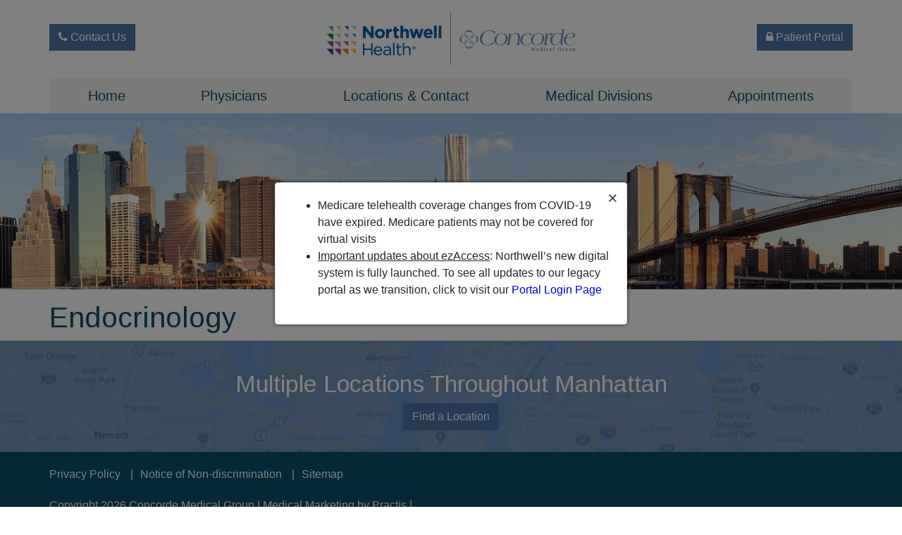

--- FILE ---
content_type: text/html; charset=UTF-8
request_url: https://www.concordemed.com/appointments/endocrinology/
body_size: 14209
content:
<!doctype html><html lang="en-US"><head><meta charset="UTF-8"><meta name="viewport" content="width=device-width, initial-scale=1, shrink-to-fit=no"><link rel="stylesheet" media="print" onload="this.onload=null;this.media='all';" id="ao_optimized_gfonts" href="https://fonts.googleapis.com/css?family=Arimo&amp;display=swap"><link rel="profile" href="https://gmpg.org/xfn/11"><link rel="preload" href="https://www.concordemed.com/wp-content/themes/milo/fonts/fontawesome-webfont.woff2?v=4.7.0" as="font" type="font/woff2" crossorigin><meta name='robots' content='index, follow, max-image-preview:large, max-snippet:-1, max-video-preview:-1' /><title>Endocrinology Specialists in NYC | Concorde Medical Group</title><meta name="description" content="The specialists at Concorde Medical Group offer specialized treatment for a variety of endocrine conditions. Call to schedule an appointment in NYC today." /><meta property="og:locale" content="en_US" /><meta property="og:type" content="article" /><meta property="og:title" content="Endocrinology Specialists in NYC | Concorde Medical Group" /><meta property="og:description" content="The specialists at Concorde Medical Group offer specialized treatment for a variety of endocrine conditions. Call to schedule an appointment in NYC today." /><meta property="og:url" content="https://www.concordemed.com/appointments/endocrinology/" /><meta property="og:site_name" content="Concorde Medical Group" /><meta property="article:modified_time" content="2022-01-18T17:03:18+00:00" /><meta name="twitter:card" content="summary_large_image" /><meta name="twitter:label1" content="Est. reading time" /><meta name="twitter:data1" content="1 minute" /> <script type="application/ld+json" class="yoast-schema-graph">{"@context":"https://schema.org","@graph":[{"@type":"WebPage","@id":"https://www.concordemed.com/appointments/endocrinology/","url":"https://www.concordemed.com/appointments/endocrinology/","name":"Endocrinology Specialists in NYC | Concorde Medical Group","isPartOf":{"@id":"https://www.concordemed.com/#website"},"datePublished":"2021-08-10T17:12:48+00:00","dateModified":"2022-01-18T17:03:18+00:00","description":"The specialists at Concorde Medical Group offer specialized treatment for a variety of endocrine conditions. Call to schedule an appointment in NYC today.","breadcrumb":{"@id":"https://www.concordemed.com/appointments/endocrinology/#breadcrumb"},"inLanguage":"en-US","potentialAction":[{"@type":"ReadAction","target":["https://www.concordemed.com/appointments/endocrinology/"]}]},{"@type":"BreadcrumbList","@id":"https://www.concordemed.com/appointments/endocrinology/#breadcrumb","itemListElement":[{"@type":"ListItem","position":1,"name":"Home","item":"https://www.concordemed.com/"},{"@type":"ListItem","position":2,"name":"Appointments","item":"https://www.concordemed.com/appointments/"},{"@type":"ListItem","position":3,"name":"Endocrinology"}]},{"@type":"WebSite","@id":"https://www.concordemed.com/#website","url":"https://www.concordemed.com/","name":"Concorde Medical Group","description":"","publisher":{"@id":"https://www.concordemed.com/#organization"},"potentialAction":[{"@type":"SearchAction","target":{"@type":"EntryPoint","urlTemplate":"https://www.concordemed.com/?s={search_term_string}"},"query-input":{"@type":"PropertyValueSpecification","valueRequired":true,"valueName":"search_term_string"}}],"inLanguage":"en-US"},{"@type":"Organization","@id":"https://www.concordemed.com/#organization","name":"Concorde Medical Group","url":"https://www.concordemed.com/","logo":{"@type":"ImageObject","inLanguage":"en-US","@id":"https://www.concordemed.com/#/schema/logo/image/","url":"https://i0.wp.com/www.concordemed.com/wp-content/uploads/2023/02/concorde-logo-new_alt-horizontal.png?fit=864%2C216&ssl=1","contentUrl":"https://i0.wp.com/www.concordemed.com/wp-content/uploads/2023/02/concorde-logo-new_alt-horizontal.png?fit=864%2C216&ssl=1","width":864,"height":216,"caption":"Concorde Medical Group"},"image":{"@id":"https://www.concordemed.com/#/schema/logo/image/"}}]}</script> <link rel='dns-prefetch' href='//freshpaint-hipaa-maps.com' /><link rel='preconnect' href='//i0.wp.com' /><link rel='preconnect' href='//c0.wp.com' /><link href='https://fonts.gstatic.com' crossorigin='anonymous' rel='preconnect' /><link rel="alternate" title="oEmbed (JSON)" type="application/json+oembed" href="https://www.concordemed.com/wp-json/oembed/1.0/embed?url=https%3A%2F%2Fwww.concordemed.com%2Fappointments%2Fendocrinology%2F" /><link rel="alternate" title="oEmbed (XML)" type="text/xml+oembed" href="https://www.concordemed.com/wp-json/oembed/1.0/embed?url=https%3A%2F%2Fwww.concordemed.com%2Fappointments%2Fendocrinology%2F&#038;format=xml" /><style id='wp-img-auto-sizes-contain-inline-css' type='text/css'>img:is([sizes=auto i],[sizes^="auto," i]){contain-intrinsic-size:3000px 1500px}
/*# sourceURL=wp-img-auto-sizes-contain-inline-css */</style><style id='classic-theme-styles-inline-css' type='text/css'>/*! This file is auto-generated */
.wp-block-button__link{color:#fff;background-color:#32373c;border-radius:9999px;box-shadow:none;text-decoration:none;padding:calc(.667em + 2px) calc(1.333em + 2px);font-size:1.125em}.wp-block-file__button{background:#32373c;color:#fff;text-decoration:none}
/*# sourceURL=/wp-includes/css/classic-themes.min.css */</style><link rel='stylesheet' id='mypractis-popup-css' href='https://www.concordemed.com/wp-content/cache/autoptimize/css/autoptimize_single_4272f4f016405eab091b0b7a96715832.css' media='all' /><link rel='stylesheet' id='practis-customer-reviews-css' href='https://www.concordemed.com/wp-content/cache/autoptimize/css/autoptimize_single_0f7d225b0a02192f1eeb6ea4a028bdef.css' media='all' /><link rel='stylesheet' id='practis-directory-locations-archive-styles-css' href='https://www.concordemed.com/wp-content/cache/autoptimize/css/autoptimize_single_c336d7eff73db09f3fcd2e8840c94332.css' media='all' /><link rel='stylesheet' id='practis-directory-locations-map-styles-css' href='https://www.concordemed.com/wp-content/cache/autoptimize/css/autoptimize_single_2f48fb2d5daa727de72e357874b54305.css' media='all' /><link rel='stylesheet' id='practis-directory-locations-single-styles-css' href='https://www.concordemed.com/wp-content/cache/autoptimize/css/autoptimize_single_c48dee8864147af3df81e0b8b81f3a0c.css' media='all' /><link rel='stylesheet' id='freshpaint-style-css' href='https://freshpaint-hipaa-maps.com/maplibre-gl@3.x/dist/maplibre-gl.css' media='all' /><link rel='stylesheet' id='practis-popups-styles-css' href='https://www.concordemed.com/wp-content/cache/autoptimize/css/autoptimize_single_af9c7a15ed7204fbb889e056764bc429.css' media='all' /><link rel='stylesheet' id='practis-responsive-grid-bootstrap-grid-css' href='https://www.concordemed.com/wp-content/cache/autoptimize/css/autoptimize_single_54db845a8c1c9c5a52029d24e0141f76.css' media='all' /><link rel='stylesheet' id='practis-wysiwyg-icons-frontend-icon-style-css' href='https://www.concordemed.com/wp-content/plugins/mypractis/modules/practis-wysiwyg-icons/css/frontend-icon-style.min.css' media='all' /><link rel='stylesheet' id='practis-wysiwyg-icons-frontend-animation-style-css' href='https://www.concordemed.com/wp-content/plugins/mypractis/modules/practis-wysiwyg-icons/third-party/animate.min.css' media='all' /><link rel='stylesheet' id='milo-bootstrap-css' href='https://www.concordemed.com/wp-content/cache/autoptimize/css/autoptimize_single_53f1dc6612cff59f6b2f009dea07397a.css' media='all' /><link rel='stylesheet' id='milo-foundation-css' href='https://www.concordemed.com/wp-content/cache/autoptimize/css/autoptimize_single_902edd9f8303a0e7c9be4bf721669a29.css' media='all' /><link rel='stylesheet' id='milo-flickity-css' href='https://www.concordemed.com/wp-content/cache/autoptimize/css/autoptimize_single_90b8e4bc9f92e3d3dc20e970e55d5175.css' media='all' /><link rel='stylesheet' id='milo-fontawesome-css' href='https://www.concordemed.com/wp-content/cache/autoptimize/css/autoptimize_single_a84aefbe1669acc7199e3303ac52a4b0.css' media='all' /><link rel='stylesheet' id='milo-wordpress-css' href='https://www.concordemed.com/wp-content/cache/autoptimize/css/autoptimize_single_bd8588e4b0c0a35837f09d5678d2471c.css' media='all' /><link rel='stylesheet' id='milo-magnific-popup-css' href='https://www.concordemed.com/wp-content/cache/autoptimize/css/autoptimize_single_31fd6832d3761047ca9f7a21924839af.css' media='all' /><link rel='stylesheet' id='milo-animate-css' href='https://www.concordemed.com/wp-content/cache/autoptimize/css/autoptimize_single_dd440d21fcdf5f5f900dde931d0c3d24.css' media='all' /><link rel='stylesheet' id='milo-main-css' href='https://www.concordemed.com/wp-content/cache/autoptimize/css/autoptimize_single_670c6b26a458600251838ce65c0c44a2.css' media='all' /> <script type="text/javascript" src="https://www.concordemed.com/wp-includes/js/jquery/jquery.min.js" id="jquery-core-js"></script> <script defer type="text/javascript" src="https://www.concordemed.com/wp-includes/js/jquery/jquery-migrate.min.js" id="jquery-migrate-js"></script> <script defer type="text/javascript" src="https://www.concordemed.com/wp-content/cache/autoptimize/js/autoptimize_single_a9b8772172f95ce2efaf68dfd58e4152.js" id="mypractis-public-js"></script> <script defer type="text/javascript" src="https://www.concordemed.com/wp-content/cache/autoptimize/js/autoptimize_single_fb0c7bc7a6d9f663a06090c047a9fb61.js" id="mypractis-popup-js"></script> <script defer type="text/javascript" src="https://www.concordemed.com/wp-content/cache/autoptimize/js/autoptimize_single_36a0c64573c39884cdd5b91f8dc1cdf0.js" id="practis-customer-reviews-js"></script> <link rel="https://api.w.org/" href="https://www.concordemed.com/wp-json/" /><link rel="alternate" title="JSON" type="application/json" href="https://www.concordemed.com/wp-json/wp/v2/pages/6109" /> <style id="custom-logo-css" type="text/css">.site-title, .site-description {
				position: absolute;
				clip-path: inset(50%);
			}</style><style id='pcr-styles'>.pcr-rating-stars label svg .pcr-star-icon { fill: #6c757d; } .pcr-rating-stars label:hover svg .pcr-star-icon, .pcr-rating-stars label:hover ~ label svg .pcr-star-icon, .pcr-rating-stars input[type=radio]:checked ~ label svg .pcr-star-icon { fill: #ffc107; } .pcr-review-item-stars svg .pcr-star-1, .pcr-review-item-stars svg .pcr-star-2, .pcr-review-item-stars svg .pcr-star-3, .pcr-review-item-stars svg .pcr-star-4, .pcr-review-item-stars svg .pcr-star-5 { fill: #6c757d; } .pcr-review-item-stars.pcr-star-count-1 svg .pcr-star-1, .pcr-review-item-stars.pcr-star-count-2 svg .pcr-star-1, .pcr-review-item-stars.pcr-star-count-2 svg .pcr-star-2, .pcr-review-item-stars.pcr-star-count-3 svg .pcr-star-1, .pcr-review-item-stars.pcr-star-count-3 svg .pcr-star-2, .pcr-review-item-stars.pcr-star-count-3 svg .pcr-star-3, .pcr-review-item-stars.pcr-star-count-4 svg .pcr-star-1, .pcr-review-item-stars.pcr-star-count-4 svg .pcr-star-2, .pcr-review-item-stars.pcr-star-count-4 svg .pcr-star-3, .pcr-review-item-stars.pcr-star-count-4 svg .pcr-star-4, .pcr-review-item-stars.pcr-star-count-5 svg .pcr-star-1, .pcr-review-item-stars.pcr-star-count-5 svg .pcr-star-2, .pcr-review-item-stars.pcr-star-count-5 svg .pcr-star-3, .pcr-review-item-stars.pcr-star-count-5 svg .pcr-star-4, .pcr-review-item-stars.pcr-star-count-5 svg .pcr-star-5 { fill: #ffc107; } svg .pcr-average-star-1, svg .pcr-average-star-2, svg .pcr-average-star-3, svg .pcr-average-star-4, svg .pcr-average-star-5 { fill: #6c757d; } .pcr-average-stars.pcr-average-star-count-1 svg .pcr-average-star-1, .pcr-average-stars.pcr-average-star-count-2 svg .pcr-average-star-1, .pcr-average-stars.pcr-average-star-count-2 svg .pcr-average-star-2, .pcr-average-stars.pcr-average-star-count-3 svg .pcr-average-star-1, .pcr-average-stars.pcr-average-star-count-3 svg .pcr-average-star-2, .pcr-average-stars.pcr-average-star-count-3 svg .pcr-average-star-3, .pcr-average-stars.pcr-average-star-count-4 svg .pcr-average-star-1, .pcr-average-stars.pcr-average-star-count-4 svg .pcr-average-star-2, .pcr-average-stars.pcr-average-star-count-4 svg .pcr-average-star-3, .pcr-average-stars.pcr-average-star-count-4 svg .pcr-average-star-4, .pcr-average-stars.pcr-average-star-count-5 svg .pcr-average-star-1, .pcr-average-stars.pcr-average-star-count-5 svg .pcr-average-star-2, .pcr-average-stars.pcr-average-star-count-5 svg .pcr-average-star-3, .pcr-average-stars.pcr-average-star-count-5 svg .pcr-average-star-4, .pcr-average-stars.pcr-average-star-count-5 svg .pcr-average-star-5 { fill: #ffc107; }</style><style id='pcr-slider-styles'>.pcr-review-slider-wrapper { background: none; color: inherit; } .pcr-play-slider-control svg, .pcr-pause-slider-control svg, .pcr-previous-slide-control svg, .pcr-next-slide-control svg { fill: #777; } .pcr-play-slider-control:hover svg, .pcr-pause-slider-control:hover svg, .pcr-previous-slide-control:hover svg, .pcr-next-slide-control:hover svg { fill: #555; } .pcr-play-slider-control.pcr-selected-state svg, .pcr-pause-slider-control.pcr-selected-state svg { fill: #333; } .pcr-pager-item { background: #777; } .pcr-pager-item:hover { background: #555; } .pcr-pager-item.pcr-selected-pager { background: #333; } .pcr-review-slide-container.pcr-review-slide-align-left { text-align: left; } .pcr-review-slide-container.pcr-review-slide-align-center { text-align: center; } .pcr-review-slide-container.pcr-review-slide-align-right { text-align: right; } .pcr-review-slide { font-size: 16px; }</style><style>/* Star Rating Styles */
		:root{
			--pcr-star-rating-size: 2.5rem;
			--pcr-unchecked-image: url("data:image/svg+xml;charset=UTF-8,%3csvg xmlns='http://www.w3.org/2000/svg' width='50' height='50' viewBox='0 0 55 55'%3e%3cpath fill='%236c757d' stroke='%23666' stroke-width='2' d='m25,1 6,17h18l-14,11 5,17-15-10-15,10 5-17-14-11h18z'/%3e%3c/svg%3e");
			--pcr-checked-image: url("data:image/svg+xml;charset=UTF-8,%3csvg xmlns='http://www.w3.org/2000/svg' width='50' height='50' viewBox='0 0 55 55'%3e%3cpath fill='%23ffc107' stroke='%23666' stroke-width='2' d='m25,1 6,17h18l-14,11 5,17-15-10-15,10 5-17-14-11h18z'/%3e%3c/svg%3e");
			--pcr-hovered-image: url("data:image/svg+xml;charset=UTF-8,%3csvg xmlns='http://www.w3.org/2000/svg' width='50' height='50' viewBox='0 0 55 55'%3e%3cpath fill='%23ffc107' stroke='%23666' stroke-width='2' d='m25,1 6,17h18l-14,11 5,17-15-10-15,10 5-17-14-11h18z'/%3e%3c/svg%3e");
			--pcr-max-stars: 5;
		}</style><link rel="icon" href="https://i0.wp.com/www.concordemed.com/wp-content/uploads/2018/03/cropped-favicon.png?fit=32%2C32&#038;ssl=1" sizes="32x32" /><link rel="icon" href="https://i0.wp.com/www.concordemed.com/wp-content/uploads/2018/03/cropped-favicon.png?fit=192%2C192&#038;ssl=1" sizes="192x192" /><link rel="apple-touch-icon" href="https://i0.wp.com/www.concordemed.com/wp-content/uploads/2018/03/cropped-favicon.png?fit=180%2C180&#038;ssl=1" /><meta name="msapplication-TileImage" content="https://i0.wp.com/www.concordemed.com/wp-content/uploads/2018/03/cropped-favicon.png?fit=270%2C270&#038;ssl=1" /><style type="text/css" title="dynamic-css" class="options-output">body, .post .post-media{background-color:#ffffff;}body{font-family:Arial, Helvetica, sans-serif,Arial, Helvetica, sans-serif;font-weight:normal;font-style:normal;}h1, h2, h3, h4, h5, h6, .h1, .h2, .h3, .h4, .h5, .h6{font-family:Arimo,Arial, Helvetica, sans-serif;font-weight:normal;font-style:normal;}h1, h2, h3, h4, h5, h6, .h1, .h2, .h3, .h4, .h5, .h6{color:#0b4f6c;}.page-header-border{border-color:#eeeeee;}a, a:hover, a:focus, .btn-link, .btn-link:hover, .btn-link:focus, .btn-link.focus{color:#0b4f6c;}.btn{font-family:Arial, Helvetica, sans-serif;text-transform:none;font-weight:normal;font-style:normal;}.btn-default{border-color:transparent;}.btn-default:hover, .btn-default:focus{border-color:transparent;}.btn-default{background-color:#4c77a9;}.btn-default:hover, .btn-default:focus{background-color:#0b4f6c;}.btn-default{color:#ffffff;}.btn-default:hover, .btn-default:focus{color:#ffffff;}.btn-primary{border-color:transparent;}.btn-primary:hover, .btn-primary:focus, .btn-primary.focus{border-color:transparent;}.btn-primary{background-color:#4c77a9;}.btn-primary:hover, .btn-primary:focus, .btn-primary.focus{background-color:#0b4f6c;}.btn-primary{color:#ffffff;}.btn-primary:hover, .btn-primary:focus, .btn-primary.focus{color:#ffffff;}.form-control{border-color:#cacaca;}.form-control:focus{border-color:#66afe9;}.form-control{background-color:#ffffff;}.form-control{color:#585858;}hr{margin-top:15px;margin-bottom:15px;}hr{border-color:#9e9e9e;}hr{height:0px;}blockquote{margin-top:0;margin-bottom:20px;}.well{margin-top:0;margin-bottom:15px;}.well{border:1px solid #e3e3e3;}.well{background-color:#f5f5f5;}.site-header{margin-top:0;margin-bottom:0;}.site-header{padding-top:0;padding-bottom:0;}.site-header{border-top:0px solid ;border-bottom:0px solid ;}.header-position-relative + .site-header-placeholder, .site-header{background-color:#ffffff;}.site-header h1, .site-header h2, .site-header h3, .site-header h4, .site-header h5, .site-header h6, .site-header .h1, .site-header .h2, .site-header .h3, .site-header .h4, .site-header .h5, .site-header .h6{color:#0b4f6c;}.site-header{color:#0b4f6c;}.site-header a:not(.btn), .site-header a:not(.btn):hover, .site-header a:not(.btn):focus, .site-header .btn-link, .site-header .btn-link:hover, .site-header .btn-link:focus, .site-header .btn-link.focus{color:#0b4f6c;}.site-header-utility{margin-top:0;margin-bottom:0;}.header-utility-col1, .header-utility-col2{padding-top:10px;padding-bottom:10px;}.site-header-utility{border-top:0px solid ;border-bottom:0px solid ;}.site-header-main{margin-top:0;margin-bottom:0;}.site-header-main{padding-top:0;padding-bottom:0;}.site-header-main{border-top:0px solid ;border-bottom:0px solid ;}.header-position-relative + .site-header-placeholder, .site-header-main{background-color:rgba(255,255,255,0.2);}.site-header-main h1, .site-header-main h2, .site-header-main h3, .site-header-main h4, .site-header-main h5, .site-header-main h6, .site-header-main .h1, .site-header-main .h2, .site-header-main .h3, .site-header-main .h4, .site-header-main .h5, .site-header-main .h6{color:#ffffff;}.site-header-main{color:#333333;}.site-header-main a:not(.btn), .site-header-main a:not(.btn):hover, .site-header-main a:not(.btn):focus, .site-header-main .btn-link, .site-header-main .btn-link:hover, .site-header-main .btn-link:focus, .site-header-main .btn-link.focus{color:#000000;}.site-branding{margin-top:0;margin-bottom:0;}.site-branding{padding-top:10px;padding-bottom:10px;}.main-navigation{font-family:Arial, Helvetica, sans-serif;text-transform:none;font-weight:normal;font-style:normal;}.device-sm .site-header-menu{margin-top:0;margin-bottom:0;}.device-sm .site-header-menu{padding-top:0;padding-bottom:0;}.device-sm .site-header-menu{border-top:0px solid ;border-bottom:0px solid ;border-left:0px solid ;border-right:0px solid ;}.device-sm .main-navigation > ul > li > a{padding-top:15px;padding-bottom:15px;}.device-sm .main-navigation > ul > li > a{border-left:0px solid #ebe9e9;}.device-sm .main-navigation a, .device-sm .main-navigation ul ul{background-color:#f2f2f2;}.device-sm .main-navigation>ul>li>a:hover, .device-sm .main-navigation>ul>li>a:focus, .device-sm .main-navigation>ul>li.is-active>a, .device-sm .main-navigation>ul>li.current_page_item>a, .device-sm .main-navigation>ul>li.current-menu-item>a, .device-sm .main-navigation>ul>li.current_page_ancestor>a, .device-sm .main-navigation>ul>li.current-menu-ancestor>a, .device-sm .main-navigation ul ul a:hover, .device-sm .main-navigation ul ul a:focus{background-color:#4c77a9;}.device-sm .main-navigation a{color:#0b4f6c;}.device-sm .main-navigation ul li.is-dropdown-submenu-parent.opens-right>a::after{border-left-color:#0b4f6c;}.device-sm .main-navigation ul li.is-dropdown-submenu-parent.opens-left>a::after{border-right-color:#0b4f6c;}.device-sm .main-navigation>ul>li>a:hover, .device-sm .main-navigation>ul>li>a:focus, .device-sm .main-navigation>ul>li.is-active>a, .device-sm .main-navigation>ul>li.current_page_item>a, .device-sm .main-navigation>ul>li.current-menu-item>a, .device-sm .main-navigation>ul>li.current_page_ancestor>a, .device-sm .main-navigation>ul>li.current-menu-ancestor>a, .device-sm .main-navigation ul ul a:hover, .device-sm .main-navigation ul ul a:focus{color:#ffffff;}.device-sm .main-navigation ul li.is-dropdown-submenu-parent.opens-right>a:hover::after, .device-sm .main-navigation ul li.is-dropdown-submenu-parent.opens-right>a:focus::after{border-left-color:#ffffff;}.device-sm .main-navigation ul li.is-dropdown-submenu-parent.opens-left>a:hover::after, .device-sm .main-navigation ul li.is-dropdown-submenu-parent.opens-left>a:focus::after{border-right-color:#ffffff;}.device-sm .main-navigation > ul > li > ul{border-top:0px solid ;border-bottom:0px solid ;border-left:0px solid ;border-right:0px solid ;}.device-sm .main-navigation ul ul a{padding-top:10px;padding-bottom:10px;}.device-sm .main-navigation ul ul a{border-top:0px solid ;}.device-sm .main-navigation ul ul, .device-sm .main-navigation ul ul a{background-color:#4c77a9;}.device-sm .main-navigation ul ul a:hover, .device-sm .main-navigation ul ul a:focus{background-color:rgba(102,135,174,0.75);}.device-sm .main-navigation ul ul a{color:#ffffff;}.device-sm .main-navigation ul ul li.is-dropdown-submenu-parent.opens-right>a::after{border-left-color:#ffffff;}.device-sm .main-navigation ul ul li.is-dropdown-submenu-parent.opens-left>a::after{border-right-color:#ffffff;}.device-xs .site-header-menu, .mobile .site-header-menu, .mobile-2 .site-header-menu{margin-top:0;margin-bottom:0;}.device-xs .site-header-menu, .mobile .site-header-menu, .mobile-2 .site-header-menu{padding-top:15px;padding-bottom:15px;}.device-xs .site-header-menu, .mobile .site-header-menu, .mobile-2 .site-header-menu{border-top:0px solid ;border-bottom:0px solid ;border-left:0px solid ;border-right:0px solid ;}.device-xs .site-header-menu, .mobile .site-header-menu, .mobile-2 .site-header-menu, .drilldown a,  .drilldown .is-drilldown-submenu{background-color:#4c77a9;}.device-xs .site-header-menu, .device-xs .site-header-menu .h4, .device-xs .site-header-menu a:not(.btn), .device-xs .site-header-menu .btn-link, .mobile .site-header-menu, .mobile .site-header-menu .h4, .mobile .site-header-menu a:not(.btn), .mobile .site-header-menu .btn-link, .mobile-2 .site-header-menu, .mobile-2 .site-header-menu .h4, .mobile-2 .site-header-menu a:not(.btn), .mobile-2 .site-header-menu .btn-link{color:#ffffff;}.device-xs .main-navigation a, .mobile .main-navigation a, .mobile-2 .main-navigation a, .device-xs .main-navigation ul ul a, .mobile .main-navigation ul ul a, .mobile-2 .main-navigation ul ul a{border-top:0px solid ;}.drilldown a, .drilldown .is-drilldown-submenu{background-color:#4c77a9;}.device-xs .main-navigation a, .mobile .main-navigation a, .mobile-2 .main-navigation a{color:#ffffff;}.drilldown .js-drilldown-back>a::before{border-right-color:#ffffff;}.drilldown .is-drilldown-submenu-parent>a::after{border-left-color:#ffffff;}.flickity-button-icon{fill:#333333;}.flickity-page-dots .dot{border-color:#333333;}.flickity-page-dots .dot.is-selected, .flickity-page-dots .dot:hover{background-color:#333333;}.front-page .hide-text-mobile{height:150px;}.section-banner{margin-top:0;margin-bottom:0;}.section-banner, .flickity-slider{background-color:#0b4f6c;}.section-banner .section-content-inner{background-color:rgba(11,79,108,0.85);}.section-banner h1, .section-banner h2, .section-banner h3, .section-banner h4, .section-banner h5, .section-banner h6, .section-banner .h1, .section-banner .h2, .section-banner .h3, .section-banner .h4, .section-banner .h5, .section-banner .h6{color:#ffffff;}.section-banner{color:#ffffff;}.section-banner a:not(.btn), .section-banner a:not(.btn):hover, .section-banner a:not(.btn):focus, .section-banner .btn-link, .section-banner .btn-link:hover, .section-banner .btn-link:focus, .section-banner .btn-link.focus{color:#ffffff;}.site-content{margin-top:0;margin-bottom:0;}.site-content{padding-top:0;padding-bottom:0;}.content-area{padding-top:0;padding-bottom:0;}.widget-area{padding-top:0;padding-bottom:0;}.site-footer-wrap{margin-top:0;margin-bottom:0;}.site-footer-wrap{padding-top:15px;padding-bottom:0;}.site-footer{border-top:0px solid #ffffff;border-bottom:0px solid #ffffff;}.site-footer-wrap{background-color:#0b4f6c;}.site-footer-wrap .site-footer-media::before{background-color:rgba(76,119,169,0.75);}.site-footer-wrap h1, .site-footer-wrap h2, .site-footer-wrap h3, .site-footer-wrap h4, .site-footer-wrap h5, .site-footer-wrap h6, .site-footer-wrap .h1, .site-footer-wrap .h2, .site-footer-wrap .h3, .site-footer-wrap .h4, .site-footer-wrap .h5, .site-footer-wrap .h6{color:#ffffff;}.site-footer-wrap{color:#ffffff;}.site-footer-wrap a:not(.btn), .site-footer-wrap a:not(.btn):hover, .site-footer-wrap a:not(.btn):focus, .site-footer-wrap .btn-link, .site-footer-wrap .btn-link:hover, .site-footer-wrap .btn-link:focus, .site-footer-wrap .btn-link.focus{color:#ffffff;}.footer-map-info-window{color:#333333;}.footer-map-info-window h1, .footer-map-info-window h2, .footer-map-info-window h3, .footer-map-info-window h4, .footer-map-info-window h5, .footer-map-info-window h6, .footer-map-info-window .h1, .footer-map-info-window .h2, .footer-map-info-window .h3, .footer-map-info-window .h4, .footer-map-info-window .h5, .footer-map-info-window .h6{color:#333333;}.footer-map-info-window a:not(.btn), .footer-map-info-window a.btn-link{color:#337ab7;}.site-footer-row-1{margin-top:0;margin-bottom:0;}.site-footer-row-1{padding-top:10px;padding-bottom:10px;}.site-footer-row-1{border-top:0px solid ;border-bottom:0px solid ;}.site-footer-main{margin-top:0;margin-bottom:0;}.site-footer-main{padding-top:10px;padding-bottom:10px;}.site-footer-main{border-top:0px solid ;border-bottom:0px solid ;}.site-footer-menu{margin-top:0;margin-bottom:0;}.site-footer-menu{padding-top:20px;padding-bottom:10px;}.site-footer-menu{border-top:0px solid ;border-bottom:0px solid ;}.site-footer-menu{background-color:#0b4f6c;}.footer-site-info{margin-top:0;margin-bottom:0;}.footer-site-info{padding-top:10px;padding-bottom:10px;}.footer-site-info{border-top:0px solid ;border-bottom:0px solid ;}.footer-site-info{background-color:#0b4f6c;}.element-wysiwyg{margin-top:15px;margin-bottom:15px;}ul.menu-group{margin-top:0;margin-bottom:15px;}ul.menu-group, ul.menu-group li{border-color:transparent;}ul.menu-group li a{background-color:#ffffff;}ul.menu-group li a:hover, ul.menu-group li a:focus{background-color:#4770a4;}ul.menu-group li a{color:#4770a4;}ul.menu-group li a:hover, ul.menu-group li a:focus{color:#ffffff;}.blurb{margin-top:0;margin-bottom:15px;}.card{margin-top:0;margin-bottom:15px;}.card{border:1px solid #e3e3e3;}.card{background-color:#f5f5f5;}.card .card-media, .post .post-media{height:200px;}a.callout{height:200px;}a.callout{margin-top:0;margin-bottom:15px;}.element-tabs{margin-top:0;margin-bottom:15px;}.nav-tabs .nav-link:hover, .nav-tabs .nav-link:focus{background-color:#eeeeee;}.nav-tabs, .nav-tabs:not(.nav-vert-tabs) .nav-link, .nav-tabs:not(.nav-vert-tabs) .nav-link:hover, .nav-tabs.nav-vert-tabs .nav-link.active, .nav-tabs.nav-vert-tabs .nav-link.active:hover, .nav-tabs.nav-vert-tabs .nav-link.active:focus, .nav-tabs.nav-vert-tabs .nav-link:hover{border-bottom-color:#dddddd;}.nav-tabs:not(.nav-vert-tabs) .nav-link.active, .nav-tabs:not(.nav-vert-tabs) .nav-link.active:focus, .nav-tabs:not(.nav-vert-tabs) .nav-link.active:hover, .nav-tabs.nav-vert-tabs .nav-link.active, .nav-tabs.nav-vert-tabs .nav-link.active:hover, .nav-tabs.nav-vert-tabs .nav-link.active:focus{border-top-color:#dddddd;}.nav-tabs:not(.nav-vert-tabs) .nav-link.active, .nav-tabs:not(.nav-vert-tabs) .nav-link.active:focus, .nav-tabs:not(.nav-vert-tabs) .nav-link.active:hover, .nav-tabs.nav-vert-tabs .nav-link.active, .nav-tabs.nav-vert-tabs .nav-link.active:hover, .nav-tabs.nav-vert-tabs .nav-link.active:focus, .tab-content.content-vert-tabs{border-left-color:#dddddd;}.nav-tabs:not(.nav-vert-tabs) .nav-link.active, .nav-tabs:not(.nav-vert-tabs) .nav-link.active:focus, .nav-tabs:not(.nav-vert-tabs) .nav-link.active:hover, .nav-tabs.nav-vert-tabs, .nav-tabs.nav-vert-tabs .nav-link, .nav-tabs.nav-vert-tabs .nav-link:hover{border-right-color:#dddddd;}.nav-tabs .nav-link.active{background-color:#ffffff;}.nav-tabs .nav-link.active, .nav-tabs:not(.nav-vert-tabs) .nav-link.active:hover{border-bottom-color:#ffffff;}.nav-tabs.nav-vert-tabs .nav-link.active, .nav-tabs.nav-vert-tabs .nav-link.active:hover{border-right-color:#ffffff;}.nav-tabs .nav-link.active{color:#333333;}.nav-pills .nav-link:hover, .nav-pills .nav-link:focus{background-color:#eeeeee;}.nav-pills .nav-link.active{background-color:#337ab7;}.nav-pills .nav-link.active{color:#ffffff;}.element-accordion{margin-top:0;margin-bottom:15px;}.panel-default, .panel-default > .panel-heading{border-color:#dddddd;}.panel-default > .panel-heading + .panel-collapse > .panel-body{border-top-color:#dddddd;}.panel-default > .panel-footer + .panel-collapse > .panel-body{border-bottom-color:#dddddd;}.panel-default > .panel-heading{background-color:#f5f5f5;}.panel-default > .panel-heading, .panel-default > .panel-heading button{color:#333333;}body, legend{color:#333333;}</style><style id='milo-css'>.btn:not(.btn-pill), .well, .main-navigation>ul>li>a, .main-navigation ul ul, .main-navigation ul ul a, .section-banner .section-content-inner, .section-banner .section-content-inner, .card, .post-has-image .post-media, a.callout, .panel, .panel-group .panel, .panel-heading, ul.menu-group { border-radius: 0; }@media (min-width:768px) { .section-banner { min-height: 250px; } }@media (min-width:768px) { .device-sm .section-banner .section-content-inner { max-width: 45%; } }@media (min-width:768px) { .front-page .section-banner { min-height: 520px; } }.modal-content { background-color: #ffffff; }</style> <script defer src="[data-uri]"></script> <meta name="google-site-verification" content="0gLAELKkDZ4Fvh5Il5ioBz_LNrfTNzToUlWC0iWhgQc" /><style>.site-content a:not(.btn) {text-decoration:underline;}</style><style id='global-styles-inline-css' type='text/css'>:root{--wp--preset--aspect-ratio--square: 1;--wp--preset--aspect-ratio--4-3: 4/3;--wp--preset--aspect-ratio--3-4: 3/4;--wp--preset--aspect-ratio--3-2: 3/2;--wp--preset--aspect-ratio--2-3: 2/3;--wp--preset--aspect-ratio--16-9: 16/9;--wp--preset--aspect-ratio--9-16: 9/16;--wp--preset--color--black: #000000;--wp--preset--color--cyan-bluish-gray: #abb8c3;--wp--preset--color--white: #ffffff;--wp--preset--color--pale-pink: #f78da7;--wp--preset--color--vivid-red: #cf2e2e;--wp--preset--color--luminous-vivid-orange: #ff6900;--wp--preset--color--luminous-vivid-amber: #fcb900;--wp--preset--color--light-green-cyan: #7bdcb5;--wp--preset--color--vivid-green-cyan: #00d084;--wp--preset--color--pale-cyan-blue: #8ed1fc;--wp--preset--color--vivid-cyan-blue: #0693e3;--wp--preset--color--vivid-purple: #9b51e0;--wp--preset--gradient--vivid-cyan-blue-to-vivid-purple: linear-gradient(135deg,rgb(6,147,227) 0%,rgb(155,81,224) 100%);--wp--preset--gradient--light-green-cyan-to-vivid-green-cyan: linear-gradient(135deg,rgb(122,220,180) 0%,rgb(0,208,130) 100%);--wp--preset--gradient--luminous-vivid-amber-to-luminous-vivid-orange: linear-gradient(135deg,rgb(252,185,0) 0%,rgb(255,105,0) 100%);--wp--preset--gradient--luminous-vivid-orange-to-vivid-red: linear-gradient(135deg,rgb(255,105,0) 0%,rgb(207,46,46) 100%);--wp--preset--gradient--very-light-gray-to-cyan-bluish-gray: linear-gradient(135deg,rgb(238,238,238) 0%,rgb(169,184,195) 100%);--wp--preset--gradient--cool-to-warm-spectrum: linear-gradient(135deg,rgb(74,234,220) 0%,rgb(151,120,209) 20%,rgb(207,42,186) 40%,rgb(238,44,130) 60%,rgb(251,105,98) 80%,rgb(254,248,76) 100%);--wp--preset--gradient--blush-light-purple: linear-gradient(135deg,rgb(255,206,236) 0%,rgb(152,150,240) 100%);--wp--preset--gradient--blush-bordeaux: linear-gradient(135deg,rgb(254,205,165) 0%,rgb(254,45,45) 50%,rgb(107,0,62) 100%);--wp--preset--gradient--luminous-dusk: linear-gradient(135deg,rgb(255,203,112) 0%,rgb(199,81,192) 50%,rgb(65,88,208) 100%);--wp--preset--gradient--pale-ocean: linear-gradient(135deg,rgb(255,245,203) 0%,rgb(182,227,212) 50%,rgb(51,167,181) 100%);--wp--preset--gradient--electric-grass: linear-gradient(135deg,rgb(202,248,128) 0%,rgb(113,206,126) 100%);--wp--preset--gradient--midnight: linear-gradient(135deg,rgb(2,3,129) 0%,rgb(40,116,252) 100%);--wp--preset--font-size--small: 13px;--wp--preset--font-size--medium: 20px;--wp--preset--font-size--large: 36px;--wp--preset--font-size--x-large: 42px;--wp--preset--spacing--20: 0.44rem;--wp--preset--spacing--30: 0.67rem;--wp--preset--spacing--40: 1rem;--wp--preset--spacing--50: 1.5rem;--wp--preset--spacing--60: 2.25rem;--wp--preset--spacing--70: 3.38rem;--wp--preset--spacing--80: 5.06rem;--wp--preset--shadow--natural: 6px 6px 9px rgba(0, 0, 0, 0.2);--wp--preset--shadow--deep: 12px 12px 50px rgba(0, 0, 0, 0.4);--wp--preset--shadow--sharp: 6px 6px 0px rgba(0, 0, 0, 0.2);--wp--preset--shadow--outlined: 6px 6px 0px -3px rgb(255, 255, 255), 6px 6px rgb(0, 0, 0);--wp--preset--shadow--crisp: 6px 6px 0px rgb(0, 0, 0);}:where(.is-layout-flex){gap: 0.5em;}:where(.is-layout-grid){gap: 0.5em;}body .is-layout-flex{display: flex;}.is-layout-flex{flex-wrap: wrap;align-items: center;}.is-layout-flex > :is(*, div){margin: 0;}body .is-layout-grid{display: grid;}.is-layout-grid > :is(*, div){margin: 0;}:where(.wp-block-columns.is-layout-flex){gap: 2em;}:where(.wp-block-columns.is-layout-grid){gap: 2em;}:where(.wp-block-post-template.is-layout-flex){gap: 1.25em;}:where(.wp-block-post-template.is-layout-grid){gap: 1.25em;}.has-black-color{color: var(--wp--preset--color--black) !important;}.has-cyan-bluish-gray-color{color: var(--wp--preset--color--cyan-bluish-gray) !important;}.has-white-color{color: var(--wp--preset--color--white) !important;}.has-pale-pink-color{color: var(--wp--preset--color--pale-pink) !important;}.has-vivid-red-color{color: var(--wp--preset--color--vivid-red) !important;}.has-luminous-vivid-orange-color{color: var(--wp--preset--color--luminous-vivid-orange) !important;}.has-luminous-vivid-amber-color{color: var(--wp--preset--color--luminous-vivid-amber) !important;}.has-light-green-cyan-color{color: var(--wp--preset--color--light-green-cyan) !important;}.has-vivid-green-cyan-color{color: var(--wp--preset--color--vivid-green-cyan) !important;}.has-pale-cyan-blue-color{color: var(--wp--preset--color--pale-cyan-blue) !important;}.has-vivid-cyan-blue-color{color: var(--wp--preset--color--vivid-cyan-blue) !important;}.has-vivid-purple-color{color: var(--wp--preset--color--vivid-purple) !important;}.has-black-background-color{background-color: var(--wp--preset--color--black) !important;}.has-cyan-bluish-gray-background-color{background-color: var(--wp--preset--color--cyan-bluish-gray) !important;}.has-white-background-color{background-color: var(--wp--preset--color--white) !important;}.has-pale-pink-background-color{background-color: var(--wp--preset--color--pale-pink) !important;}.has-vivid-red-background-color{background-color: var(--wp--preset--color--vivid-red) !important;}.has-luminous-vivid-orange-background-color{background-color: var(--wp--preset--color--luminous-vivid-orange) !important;}.has-luminous-vivid-amber-background-color{background-color: var(--wp--preset--color--luminous-vivid-amber) !important;}.has-light-green-cyan-background-color{background-color: var(--wp--preset--color--light-green-cyan) !important;}.has-vivid-green-cyan-background-color{background-color: var(--wp--preset--color--vivid-green-cyan) !important;}.has-pale-cyan-blue-background-color{background-color: var(--wp--preset--color--pale-cyan-blue) !important;}.has-vivid-cyan-blue-background-color{background-color: var(--wp--preset--color--vivid-cyan-blue) !important;}.has-vivid-purple-background-color{background-color: var(--wp--preset--color--vivid-purple) !important;}.has-black-border-color{border-color: var(--wp--preset--color--black) !important;}.has-cyan-bluish-gray-border-color{border-color: var(--wp--preset--color--cyan-bluish-gray) !important;}.has-white-border-color{border-color: var(--wp--preset--color--white) !important;}.has-pale-pink-border-color{border-color: var(--wp--preset--color--pale-pink) !important;}.has-vivid-red-border-color{border-color: var(--wp--preset--color--vivid-red) !important;}.has-luminous-vivid-orange-border-color{border-color: var(--wp--preset--color--luminous-vivid-orange) !important;}.has-luminous-vivid-amber-border-color{border-color: var(--wp--preset--color--luminous-vivid-amber) !important;}.has-light-green-cyan-border-color{border-color: var(--wp--preset--color--light-green-cyan) !important;}.has-vivid-green-cyan-border-color{border-color: var(--wp--preset--color--vivid-green-cyan) !important;}.has-pale-cyan-blue-border-color{border-color: var(--wp--preset--color--pale-cyan-blue) !important;}.has-vivid-cyan-blue-border-color{border-color: var(--wp--preset--color--vivid-cyan-blue) !important;}.has-vivid-purple-border-color{border-color: var(--wp--preset--color--vivid-purple) !important;}.has-vivid-cyan-blue-to-vivid-purple-gradient-background{background: var(--wp--preset--gradient--vivid-cyan-blue-to-vivid-purple) !important;}.has-light-green-cyan-to-vivid-green-cyan-gradient-background{background: var(--wp--preset--gradient--light-green-cyan-to-vivid-green-cyan) !important;}.has-luminous-vivid-amber-to-luminous-vivid-orange-gradient-background{background: var(--wp--preset--gradient--luminous-vivid-amber-to-luminous-vivid-orange) !important;}.has-luminous-vivid-orange-to-vivid-red-gradient-background{background: var(--wp--preset--gradient--luminous-vivid-orange-to-vivid-red) !important;}.has-very-light-gray-to-cyan-bluish-gray-gradient-background{background: var(--wp--preset--gradient--very-light-gray-to-cyan-bluish-gray) !important;}.has-cool-to-warm-spectrum-gradient-background{background: var(--wp--preset--gradient--cool-to-warm-spectrum) !important;}.has-blush-light-purple-gradient-background{background: var(--wp--preset--gradient--blush-light-purple) !important;}.has-blush-bordeaux-gradient-background{background: var(--wp--preset--gradient--blush-bordeaux) !important;}.has-luminous-dusk-gradient-background{background: var(--wp--preset--gradient--luminous-dusk) !important;}.has-pale-ocean-gradient-background{background: var(--wp--preset--gradient--pale-ocean) !important;}.has-electric-grass-gradient-background{background: var(--wp--preset--gradient--electric-grass) !important;}.has-midnight-gradient-background{background: var(--wp--preset--gradient--midnight) !important;}.has-small-font-size{font-size: var(--wp--preset--font-size--small) !important;}.has-medium-font-size{font-size: var(--wp--preset--font-size--medium) !important;}.has-large-font-size{font-size: var(--wp--preset--font-size--large) !important;}.has-x-large-font-size{font-size: var(--wp--preset--font-size--x-large) !important;}
/*# sourceURL=global-styles-inline-css */</style><link rel='stylesheet' id='practis-directory-base-styles-css' href='https://www.concordemed.com/wp-content/cache/autoptimize/css/autoptimize_single_f630fe6efaf3b7c483528aed99e294c6.css' media='all' /></head><body class="wp-singular page-template-default page page-id-6109 page-child parent-pageid-2465 wp-custom-logo wp-theme-milo canvas endocrinology"> <a class="skip-link screen-reader-text" href="#content">Skip to the content</a> <noscript><iframe src="https://www.googletagmanager.com/ns.html?id=GTM-WDFP9SK"
height="0" width="0" style="display:none;visibility:hidden"></iframe></noscript><div id="page" class="site"><div class="canvas-overlay" data-toggle="offcanvas"></div><header id="masthead" class="site-header header-position-relative header-behavior-sticky stacked "><div class="site-header-media"></div><div class="site-header-content"><div id="site-header-main" class="site-header-main "><div class="site-header-main-media"></div><div class="site-header-main-content"><div class="container container-smooth"><div class="row align-items-center"><div class="col-md "><div class="header-main-col1"><p style="text-align: left;"><a class="btn btn-default" href="https://www.concordemed.com/locations"><i class="fa fa-phone"></i> Contact Us</a></p></div></div><div class="col-9 col-md"><div class="site-branding text-center "> <a href="https://www.concordemed.com/" class="custom-logo-link"><img src="https://i0.wp.com/www.concordemed.com/wp-content/uploads/2023/02/concorde-logo-new_alt-horizontal.png?resize=360%2C90&ssl=1" width="360" height="90" alt="Home" class="custom-logo"></a><p class="site-title h1"> <span class="sr-only">Concorde Medical Group</span> <a href="https://www.concordemed.com/" rel="home"> <span class="sr-only">Concorde Medical Group</span> </a></p></div></div><div class="d-md-none col-3"><div id="site-header-menu-toggle" class="site-header-menu-toggle"> <button type="button" class="btn btn-default" aria-expanded="false" aria-pressed="false" aria-controls="site-navigation" data-toggle="offcanvas"> <i class="fa fa-lg fa-bars" aria-hidden="true"></i> <span class="sr-only">Primary Menu</span> </button></div></div><div class="col-md "><div class="header-main-col2"><p style="text-align: right;"><a class="btn btn-default" href="https://www.concordemed.com/patient-portal/"><i class="fa fa-lock"></i> Patient Portal</a></p></div></div></div><div id="site-header-menu" class="site-header-menu offcanvas"><div class="container-fluid d-none"> <button type="button" class="btn btn-link pull-right mb-0" aria-expanded="false" data-toggle="offcanvas"> <i class="fa fa-lg fa-times-circle" aria-hidden="true"></i> <span class="sr-only">Close</span> </button><p class="h4 py-2">Primary Menu</p></div><div class="container-fluid d-none"><form class="search" method="get" action="https://www.concordemed.com"><div class="form-group"> <label for="header-menu-xs-search-input" class="sr-only">Search</label> <input id="header-menu-xs-search-input" class="search-input form-control" type="search" name="s" placeholder="Search..."> <button class="sr-only" type="button">Search Website</button></div></form></div><nav id="site-navigation" class="main-navigation" aria-label="Primary Menu"><ul id="primary-menu" class="vertical medium-horizontal menu" data-responsive-menu="drilldown medium-dropdown" data-parent-link="true" data-scroll-top="true"><li id="menu-item-3004" class="menu-item menu-item-type-custom menu-item-object-custom menu-item-3004 menu-item-columns-1"><a href="/">Home</a></li><li id="menu-item-2896" class="menu-item menu-item-type-post_type menu-item-object-page menu-item-2896 menu-item-columns-1"><a href="https://www.concordemed.com/providers/">Physicians</a></li><li id="menu-item-3072" class="menu-item menu-item-type-custom menu-item-object-custom menu-item-3072 menu-item-columns-1"><a href="/locations">Locations &#038; Contact</a></li><li id="menu-item-2962" class="menu-item menu-item-type-post_type menu-item-object-page menu-item-has-children menu-item-2962 menu-item-columns-1"><a href="https://www.concordemed.com/medical-divisions/">Medical Divisions</a><ul class="sub-menu"><li id="menu-item-2974" class="menu-item menu-item-type-post_type menu-item-object-page menu-item-2974"><a href="https://www.concordemed.com/medical-divisions/arthritis-rheumatic-diseases/">Arthritis &#038; Rheumatic Diseases</a></li><li id="menu-item-2973" class="menu-item menu-item-type-post_type menu-item-object-page menu-item-2973"><a href="https://www.concordemed.com/medical-divisions/cardiology/">Cardiology</a></li><li id="menu-item-2972" class="menu-item menu-item-type-post_type menu-item-object-page menu-item-2972"><a href="https://www.concordemed.com/medical-divisions/dermatology/">Dermatology</a></li><li id="menu-item-2970" class="menu-item menu-item-type-post_type menu-item-object-page menu-item-2970"><a href="https://www.concordemed.com/medical-divisions/gastroenterology/">Gastroenterology</a></li><li id="menu-item-2969" class="menu-item menu-item-type-post_type menu-item-object-page menu-item-has-children menu-item-2969"><a href="https://www.concordemed.com/medical-divisions/gynecology/">Gynecology</a><ul class="sub-menu menu vertical nested"><li id="menu-item-9804" class="menu-item menu-item-type-post_type menu-item-object-page menu-item-9804"><a href="https://www.concordemed.com/medical-divisions/urogynecology-minimally-invasive-gynecological-surgery/">Urogynecology &#038; Minimally Invasive Gynecological Surgery</a></li></ul></li><li id="menu-item-2975" class="menu-item menu-item-type-post_type menu-item-object-page menu-item-2975"><a href="https://www.concordemed.com/medical-divisions/internal-medicine/">Internal Medicine</a></li><li id="menu-item-3164" class="menu-item menu-item-type-post_type menu-item-object-page menu-item-3164"><a href="https://www.concordemed.com/medical-divisions/liver-diseases/">Liver Diseases</a></li><li id="menu-item-5330" class="menu-item menu-item-type-post_type menu-item-object-page menu-item-5330"><a href="https://www.concordemed.com/medical-divisions/ophthalmology/">Ophthalmology</a></li><li id="menu-item-7706" class="menu-item menu-item-type-post_type menu-item-object-page menu-item-7706"><a href="https://www.concordemed.com/medical-divisions/pediatrics/">Pediatrics</a></li><li id="menu-item-3729" class="menu-item menu-item-type-post_type menu-item-object-page menu-item-3729"><a href="https://www.concordemed.com/medical-divisions/podiatry/">Podiatry</a></li></ul></li><li id="menu-item-3734" class="menu-item menu-item-type-post_type menu-item-object-page current-page-ancestor menu-item-has-children menu-item-3734 menu-item-columns-1"><a href="https://www.concordemed.com/appointments/">Appointments</a><ul class="sub-menu"><li id="menu-item-6135" class="menu-item menu-item-type-post_type menu-item-object-page menu-item-6135"><a href="https://www.concordemed.com/appointments/arthritis-rheumatic-diseases/">Arthritis &#038; Rheumatic Diseases</a></li><li id="menu-item-6136" class="menu-item menu-item-type-post_type menu-item-object-page menu-item-6136"><a href="https://www.concordemed.com/appointments/cardiology/">Cardiology</a></li><li id="menu-item-6137" class="menu-item menu-item-type-post_type menu-item-object-page menu-item-6137"><a href="https://www.concordemed.com/appointments/dermatology/">Dermatology</a></li><li id="menu-item-6139" class="menu-item menu-item-type-post_type menu-item-object-page menu-item-6139"><a href="https://www.concordemed.com/appointments/gastroenterology/">Gastroenterology</a></li><li id="menu-item-6140" class="menu-item menu-item-type-post_type menu-item-object-page menu-item-6140"><a href="https://www.concordemed.com/appointments/gynecology-urogynecology/">Gynecology &#038; Urogynecology</a></li><li id="menu-item-6134" class="menu-item menu-item-type-post_type menu-item-object-page menu-item-6134"><a href="https://www.concordemed.com/appointments/internal-medicine/">Internal Medicine</a></li><li id="menu-item-6142" class="menu-item menu-item-type-post_type menu-item-object-page menu-item-6142"><a href="https://www.concordemed.com/appointments/liver-diseases/">Liver Diseases</a></li><li id="menu-item-6144" class="menu-item menu-item-type-post_type menu-item-object-page menu-item-6144"><a href="https://www.concordemed.com/appointments/ophthalmology/">Ophthalmology</a></li><li id="menu-item-7731" class="menu-item menu-item-type-custom menu-item-object-custom menu-item-7731"><a href="https://www.concordemed.com/appointments/pediatrics/">Pediatrics</a></li><li id="menu-item-6143" class="menu-item menu-item-type-post_type menu-item-object-page menu-item-6143"><a href="https://www.concordemed.com/appointments/podiatry/">Podiatry</a></li></ul></li></ul></nav></div></div></div></div></div></header><div id="banner" class="site-banner"><div class="carousel"><div class="slide section section-banner" tabindex="-1"><div class="section-media"><img width="1400" height="350" src="https://i0.wp.com/www.concordemed.com/wp-content/uploads/2018/02/interior-banner.jpg?fit=1400%2C350&amp;ssl=1" class="object-fit object-fit-cover object-position-center-center" alt="New York Skyline" loading="eager" decoding="async" srcset="https://i0.wp.com/www.concordemed.com/wp-content/uploads/2018/02/interior-banner.jpg?w=1400&amp;ssl=1 1400w, https://i0.wp.com/www.concordemed.com/wp-content/uploads/2018/02/interior-banner.jpg?resize=300%2C75&amp;ssl=1 300w, https://i0.wp.com/www.concordemed.com/wp-content/uploads/2018/02/interior-banner.jpg?resize=768%2C192&amp;ssl=1 768w, https://i0.wp.com/www.concordemed.com/wp-content/uploads/2018/02/interior-banner.jpg?resize=1024%2C256&amp;ssl=1 1024w, https://i0.wp.com/www.concordemed.com/wp-content/uploads/2018/02/interior-banner.jpg?resize=150%2C38&amp;ssl=1 150w, https://i0.wp.com/www.concordemed.com/wp-content/uploads/2018/02/interior-banner.jpg?resize=250%2C63&amp;ssl=1 250w, https://i0.wp.com/www.concordemed.com/wp-content/uploads/2018/02/interior-banner.jpg?resize=500%2C125&amp;ssl=1 500w" sizes="(max-width: 1400px) 100vw, 1400px" /></div><div class="section-content"><div class="container container-smooth"></div></div></div></div></div><div id="content" class="site-content" tabindex="-1"><div class="container container-smooth"><div id="primary" class="content-area"><main id="main" class="site-main"><article id="post-6109" class="post-6109 page type-page status-publish"><div class="page-content"><h1>Endocrinology</h1><link href='https://freshpaint-hipaa-maps.com/maplibre-gl@3.x/dist/maplibre-gl.css' rel='stylesheet'> <script defer src='https://freshpaint-hipaa-maps.com/maplibre-gl@3.x/dist/maplibre-gl.js'></script> <script defer src=' https://www.concordemed.com/wp-content/uploads/practis-directory/people-list/map-script.js' ></script> </div></article></main></div></div></div><footer id="colophon" class="site-footer"><div class="site-footer-wrap "><div class="site-footer-media"> <img width="1400" height="325" src="https://i0.wp.com/www.concordemed.com/wp-content/uploads/2018/02/nyc-google-map.jpg?fit=1400%2C325&amp;ssl=1" class="" alt="New York City Map" data-speed="" decoding="async" loading="lazy" srcset="https://i0.wp.com/www.concordemed.com/wp-content/uploads/2018/02/nyc-google-map.jpg?w=1400&amp;ssl=1 1400w, https://i0.wp.com/www.concordemed.com/wp-content/uploads/2018/02/nyc-google-map.jpg?resize=300%2C70&amp;ssl=1 300w, https://i0.wp.com/www.concordemed.com/wp-content/uploads/2018/02/nyc-google-map.jpg?resize=768%2C178&amp;ssl=1 768w, https://i0.wp.com/www.concordemed.com/wp-content/uploads/2018/02/nyc-google-map.jpg?resize=1024%2C238&amp;ssl=1 1024w, https://i0.wp.com/www.concordemed.com/wp-content/uploads/2018/02/nyc-google-map.jpg?resize=150%2C35&amp;ssl=1 150w, https://i0.wp.com/www.concordemed.com/wp-content/uploads/2018/02/nyc-google-map.jpg?resize=250%2C58&amp;ssl=1 250w, https://i0.wp.com/www.concordemed.com/wp-content/uploads/2018/02/nyc-google-map.jpg?resize=500%2C116&amp;ssl=1 500w" sizes="auto, (max-width: 1400px) 100vw, 1400px" /></div><div class="site-footer-content"><div id="site-footer-main" class="site-footer-main"><div class="container container-smooth"><div class="row"><div class="col-md"><h2 style="text-align: center;">Multiple Locations Throughout Manhattan</h2><p style="text-align: center;"><a class="btn btn-default" href="/locations">Find a Location</a></p></div></div></div></div><div id="site-footer-menu" class="site-footer-menu"><div class="container container-smooth"><nav id="footer-navigation" class="footer-navigation" aria-label="Footer Menu"><ul id="footer-menu" class="menu"><li id="menu-item-3346" class="menu-item menu-item-type-post_type menu-item-object-page menu-item-privacy-policy menu-item-3346"><a rel="privacy-policy" href="https://www.concordemed.com/privacy-policy/">Privacy Policy</a></li><li id="menu-item-3347" class="menu-item menu-item-type-post_type menu-item-object-page menu-item-3347"><a href="https://www.concordemed.com/notice-of-non-discrimination/">Notice of Non-discrimination</a></li><li id="menu-item-4050" class="menu-item menu-item-type-post_type menu-item-object-page menu-item-4050"><a href="https://www.concordemed.com/sitemap/">Sitemap</a></li></ul></nav></div></div><div id="footer-site-info" class="footer-site-info"><div class="container container-smooth"><div class="row align-items-center"><div class="col-md"><p> Copyright 2026 Concorde Medical Group | <a href="https://practis.com/medical-marketing/" target="_blank" rel="noopener">Medical Marketing</a> by <a href="https://practis.com" target="_blank" rel="noopener">Practis</a> | <a class="search-form-toggle" href="#search-form">Search</a></p></div><div class="col-md"><nav id="social-navigation" class="social-navigation" aria-label="Social Links Menu"></nav></div></div></div></div></div></div></footer><form id="search-form" class="mfp-hide" method="get" action="https://www.concordemed.com"><div class="input-group input-group-lg"> <label for="mfp-s" class="sr-only">Search for:</label> <input id="mfp-s" class="search-input form-control" type="search" name="s" placeholder="Search"> <span class="input-group-append"> <button class="btn btn-outline-dark search-submit" type="submit"> <i class="fa fa-search" aria-hidden="true"></i> <span class="sr-only">Search</span> </button> </span></div></form></div>  <script type="speculationrules">{"prefetch":[{"source":"document","where":{"and":[{"href_matches":"/*"},{"not":{"href_matches":["/wp-*.php","/wp-admin/*","/wp-content/uploads/*","/wp-content/*","/wp-content/plugins/*","/wp-content/themes/milo/*","/*\\?(.+)"]}},{"not":{"selector_matches":"a[rel~=\"nofollow\"]"}},{"not":{"selector_matches":".no-prefetch, .no-prefetch a"}}]},"eagerness":"conservative"}]}</script> <script defer src="[data-uri]"></script> <style>.featured-cards a.card img {
    width: 100%;
}

.featured-cards a.card .text-overlay {
    position: absolute;
    bottom: 0;
    left: 0;
    right: 0;
    display: block;
    text-align: center;
    padding: 10px;
    color: #fff;
    background: linear-gradient(0deg, rgba(0,0,0,0.8), rgba(0,0,0,0.3));
    transition: background 0.3s ease-in;
}

.featured-cards a.card {
    position: relative;
    max-width: 250px;
    margin-left: auto;
    margin-right: auto;
}

.featured-cards a.card:hover .text-overlay {
        background: linear-gradient(0deg, #4c77a9, #4c77a9);
}
.pdir-people-archive-item {
    max-width: 100% !important;
}


#post-7707 .pdir-row .btn {
    position: relative;
    color: transparent; 
}

#post-7707 .pdir-row .btn:before {
    content: "Make an Appointment";
    color: inherit;
    position: absolute;
    left: -10px;
    top: 6px;
    width: 100%;
    text-align: center;
    color: #fff;
}
#post-7707 .pdir-row .btn:after{
    color: #fff;
}</style><script defer type="text/javascript" src="https://www.concordemed.com/wp-content/cache/autoptimize/js/autoptimize_single_dea7e8492d43bc23a6a8a366379d1cea.js" id="practis-directory-locations-archive-scripts-js"></script> <script defer type="text/javascript" src="https://www.concordemed.com/wp-content/cache/autoptimize/js/autoptimize_single_dea7e8492d43bc23a6a8a366379d1cea.js" id="practis-directory-locations-map-scripts-js"></script> <script defer type="text/javascript" src="https://www.concordemed.com/wp-content/plugins/mypractis/modules/practis-directory/templates/locations-single/default/scripts-freshpaint.js" id="practis-directory-locations-single-scripts-js"></script> <script defer type="text/javascript" src="https://freshpaint-hipaa-maps.com/maplibre-gl@3.x/dist/maplibre-gl.js" id="freshpaint-script-js"></script> <script defer type="text/javascript" src="https://www.concordemed.com/wp-content/cache/autoptimize/js/autoptimize_single_4bad469c4113485f1a84ece2da345aa8.js" id="practis-popups-popupoverlay-js"></script> <script defer type="text/javascript" src="https://www.concordemed.com/wp-content/cache/autoptimize/js/autoptimize_single_3e41bfa32dc3e7aa84064d9e9d0969b3.js" id="practis-popups-script-js"></script> <script defer type="text/javascript" src="https://www.concordemed.com/wp-content/plugins/mypractis/modules/practis-wysiwyg-icons/js/animation-listeners.min.js" id="practis-wysiwyg-icons-frontend-listeners-script-js"></script> <script defer type="text/javascript" src="https://www.concordemed.com/wp-content/cache/autoptimize/js/autoptimize_single_f92b60460a40c563830b73c3b5f644e0.js" id="milo-default-passive-events-js"></script> <script defer type="text/javascript" src="https://www.concordemed.com/wp-content/cache/autoptimize/js/autoptimize_single_fe6571c219658ce30cea2f1d321c730c.js" id="milo-bootstrap-js"></script> <script defer type="text/javascript" src="https://www.concordemed.com/wp-content/cache/autoptimize/js/autoptimize_single_7bef6ce7a551419eda56949734c4e27c.js" id="milo-what-input-js"></script> <script defer type="text/javascript" src="https://www.concordemed.com/wp-content/cache/autoptimize/js/autoptimize_single_f4f041ab9c04771db09b5b5afee674e4.js" id="milo-foundation-js"></script> <script defer type="text/javascript" src="https://www.concordemed.com/wp-content/cache/autoptimize/js/autoptimize_single_dccba551031cc5395d370db16a338c2b.js" id="milo-affix-js"></script> <script defer type="text/javascript" src="https://www.concordemed.com/wp-content/cache/autoptimize/js/autoptimize_single_035efbb5b80a809aca95a0875b7807c4.js" id="milo-modernizr-custom-js"></script> <script defer type="text/javascript" src="https://www.concordemed.com/wp-content/cache/autoptimize/js/autoptimize_single_86531a2bf6bb779341035960d7bda6d7.js" id="milo-tinynav-js"></script> <script defer type="text/javascript" src="https://www.concordemed.com/wp-content/cache/autoptimize/js/autoptimize_single_e6513a2de9dbe5354522ab1d69e9e2b8.js" id="milo-flickity-js"></script> <script defer type="text/javascript" src="https://www.concordemed.com/wp-content/cache/autoptimize/js/autoptimize_single_4fa4ddbf9edf638d8627badb104732c1.js" id="milo-fittext-js"></script> <script defer type="text/javascript" src="https://www.concordemed.com/wp-content/cache/autoptimize/js/autoptimize_single_c1b7fbe6b1a3b777fddfe187094deb97.js" id="milo-fitvids-js"></script> <script defer type="text/javascript" src="https://www.concordemed.com/wp-content/cache/autoptimize/js/autoptimize_single_df919dbd7a7e4516bf49c0e3137d1f64.js" id="milo-mediaCheck-js"></script> <script defer type="text/javascript" src="https://www.concordemed.com/wp-content/cache/autoptimize/js/autoptimize_single_480ecf294c28becf9b85e166ec46a720.js" id="milo-magnific-popup-js"></script> <script defer type="text/javascript" src="https://www.concordemed.com/wp-content/cache/autoptimize/js/autoptimize_single_af3f78fe469016c21688178b67cf6fa1.js" id="milo-recliner-js"></script> <script defer type="text/javascript" src="https://www.concordemed.com/wp-content/cache/autoptimize/js/autoptimize_single_de72fa617fd0f9a08176003df4de2044.js" id="milo-reveal-js"></script> <script defer type="text/javascript" src="https://www.concordemed.com/wp-content/cache/autoptimize/js/autoptimize_single_5f1f2eba4b4310ecf94a246204c46fcd.js" id="milo-plugins-js"></script> <script defer id="milo-main-js-extra" src="[data-uri]"></script> <script defer type="text/javascript" src="https://www.concordemed.com/wp-content/cache/autoptimize/js/autoptimize_single_cc3b1f8e28a52ec4b3ec993ec779e67d.js" id="milo-main-js"></script> <div id='practis_popups_10018' class='practis_popup '><div class='practis_popup_inner'><ul><li>Medicare telehealth coverage changes from COVID-19 have expired. Medicare patients may not be covered for virtual visits</li><li><span style="text-decoration: underline;">Important updates about ezAccess</span>: Northwell’s new digital system is fully launched. To see all updates to our legacy portal as we transition, click to visit our <a href="https://www.concordemed.com/patient-portal/">Portal Login Page</a></li></ul><p class='popup_button_alignment_left'></p></div></div><script defer src="[data-uri]"></script><style>#practis_popups_10018_wrapper {
                            padding: 10px;
                        }
                        #practis_popups_10018_wrapper .practis_popup_inner {
                            padding: 20px;
                        }
                        #practis_popups_10018 {
                            width: 500px;
                            min-width: 0;
                            max-width: 100%;
                            min-height: 0;
                            max-height: 100%;
                            background-color: #ffffff;
                            background-image: none;
                            border-color: #e3e3e3;
                            border-width: 1px;
                            border-radius: 0.25em;
                            box-shadow: 0px 0px 5px 0px rgba(0, 0, 0, 0.75);
                            color: #212529;
                        }#practis_popups_10018 h1, #practis_popups_10018 h2, #practis_popups_10018 h3, #practis_popups_10018 h4, #practis_popups_10018 h5, #practis_popups_10018 h6, #practis_popups_10018 .h1, #practis_popups_10018 .h2, #practis_popups_10018 .h3, #practis_popups_10018 .h4, #practis_popups_10018 .h5, #practis_popups_10018 .h6 {
                            color: #212529;
                        }#practis_popups_10018 a, #practis_popups_10018 a:hover {
                            color: #0000ee;
                        }#practis_popups_10018 .popup_close {
                            background-color: transparent;
                            color: #212529;
                        }#practis_popups_10018 .popup_close_button, #practis_popups_10018 .popup_close_button:hover {
                            border-color: transparent;
                            border-radius: 0.25em;
                            background-color: #6c757d;
                            color: #ffffff;
                        }#practis_popups_10018 .popup_dnd_button, #practis_popups_10018 .popup_dnd_button:hover {
                            border-color: transparent;
                            border-radius: 0.25em;
                            background-color: #6c757d;
                            color: #ffffff;
                        }</style><script type="text/javascript" src="/_Incapsula_Resource?SWJIYLWA=719d34d31c8e3a6e6fffd425f7e032f3&ns=2&cb=1768183651" async></script></body></html>

--- FILE ---
content_type: text/css; charset=utf-8
request_url: https://www.concordemed.com/wp-content/cache/autoptimize/css/autoptimize_single_af9c7a15ed7204fbb889e056764bc429.css
body_size: 966
content:
.popup_background,.popup_wrapper{overflow:hidden!important}.popup_wrapper{padding:10px}.practis_popup_inner{padding:20px}.practis_popup_inner *:first-child{margin-top:0}.practis_popup_inner *:last-child{margin-bottom:0}.practis_popup{display:none;position:relative;max-height:100%;overflow:auto;background-color:#fff;background-clip:border-box;background-image:none;background-position:center center;background-repeat:no-repeat;background-size:cover;border:1px solid rgba(0,0,0,0.125);box-shadow:none;color:#212529}.practis_popup h1,.practis_popup h2,.practis_popup h3,.practis_popup h4,.practis_popup h5,.practis_popup h6,.practis_popup .h1,.practis_popup .h2,.practis_popup .h3,.practis_popup .h4,.practis_popup .h5,.practis_popup .h6{color:#212529}.practis_popup a,.practis_popup a:hover{color:#00e}.practis_popup img,.practis_popup canvas,.practis_popup iframe,.practis_popup video,.practis_popup svg{max-width:100%}.practis_popup img{height:auto}.practis_popup iframe{border:none}.practis_popup .popup_close{position:absolute;top:5px;right:5px;height:30px;width:30px;padding:0;margin:0;background-color:transparent;border:0;border-radius:50%;font-size:25px;line-height:25px;text-align:center;color:#212529;opacity:0.85}.practis_popup .popup_close:hover,.practis_popup .popup_close:focus{opacity:1}.practis_popup .popup_close_button,.practis_popup .popup_close_button:hover,.practis_popup .popup_dnd_button,.practis_popup .popup_dnd_button:hover{display:inline-block;font-weight:400;color:#fff;text-align:center;vertical-align:middle;-webkit-user-select:none;-moz-user-select:none;-ms-user-select:none;user-select:none;background-color:#6c757d;border:1px solid transparent;border-radius:0;padding:0.375rem 0.75rem;font-size:1rem;line-height:1.5}.popup_button_alignment_left{text-align:left}.popup_button_alignment_center{text-align:center}.popup_button_alignment_right{text-align:right}.practis_popup--zoom{-webkit-transform:scale(0.8);transform:scale(0.8)}.popup_wrapper_visible .practis_popup--zoom{-webkit-transform:scale(1);transform:scale(1)}.practis_popup--flip-x{-webkit-backface-visibility:visible;backface-visibility:visible;-webkit-transform:perspective(400px) rotate3d(1,0,0,90deg);transform:perspective(400px) rotate3d(1,0,0,90deg)}.popup_wrapper_visible .practis_popup--flip-x{-webkit-transform:perspective(400px);transform:perspective(400px)}.practis_popup--flip-y{-webkit-backface-visibility:visible;backface-visibility:visible;-webkit-transform:perspective(400px) rotate3d(0,1,0,90deg);transform:perspective(400px) rotate3d(0,1,0,90deg)}.popup_wrapper_visible .practis_popup--flip-y{-webkit-transform:perspective(400px);transform:perspective(400px)}.practis_popup--rotate{-webkit-transform-origin:center;transform-origin:center;-webkit-transform:rotate3d(0,0,1,-200deg);transform:rotate3d(0,0,1,-200deg)}.popup_wrapper_visible .practis_popup--rotate{-webkit-transform-origin:center;transform-origin:center;-webkit-transform:translate3d(0,0,0);transform:translate3d(0,0,0)}.practis_popup--slide-top-left{-webkit-transform:translateX(-40%) translateY(-40%);transform:translateX(-40%) translateY(-40%)}.practis_popup--slide-top-center{-webkit-transform:translateX(0) translateY(-40%);transform:translateX(0) translateY(-40%)}.practis_popup--slide-top-right{-webkit-transform:translateX(40%) translateY(-40%);transform:translateX(40%) translateY(-40%)}.practis_popup--slide-center-left{-webkit-transform:translateX(-40%) translateY(0);transform:translateX(-40%) translateY(0)}.practis_popup--slide-center-center{-webkit-transform:translateX(0) translateY(0);transform:translateX(0) translateY(0)}.practis_popup--slide-center-right{-webkit-transform:translateX(40%) translateY(0);transform:translateX(40%) translateY(0)}.practis_popup--slide-bottom-left{-webkit-transform:translateX(-40%) translateY(40%);transform:translateX(-40%) translateY(40%)}.practis_popup--slide-bottom-center{-webkit-transform:translateX(0) translateY(40%);transform:translateX(0) translateY(40%)}.practis_popup--slide-bottom-right{-webkit-transform:translateX(40%) translateY(40%);transform:translateX(40%) translateY(40%)}.popup_wrapper_visible .practis_popup--slide-top-left,.popup_wrapper_visible .practis_popup--slide-top-center,.popup_wrapper_visible .practis_popup--slide-top-right,.popup_wrapper_visible .practis_popup--slide-center-left,.popup_wrapper_visible .practis_popup--slide-center-center,.popup_wrapper_visible .practis_popup--slide-center-right,.popup_wrapper_visible .practis_popup--slide-bottom-left,.popup_wrapper_visible .practis_popup--slide-bottom-center,.popup_wrapper_visible .practis_popup--slide-bottom-right{-webkit-transform:translateX(0) translateY(0);transform:translateX(0) translateY(0)}

--- FILE ---
content_type: text/css; charset=utf-8
request_url: https://www.concordemed.com/wp-content/cache/autoptimize/css/autoptimize_single_f630fe6efaf3b7c483528aed99e294c6.css
body_size: 2099
content:
.pdir-row:before,.pdir-row:after{content:" ";display:table;-webkit-flex-basis:0;-ms-flex-preferred-size:0;flex-basis:0;-webkit-box-ordinal-group:2;-webkit-order:1;-ms-flex-order:1;order:1}.pdir-row:after{clear:both}.pdir-row{margin-left:-15px;margin-right:-15px;display:-webkit-box;display:-webkit-flex;display:-ms-flexbox;display:flex;-webkit-box-orient:horizontal;-webkit-box-direction:normal;-webkit-flex-direction:row;-ms-flex-direction:row;flex-direction:row;-webkit-box-flex:0;-webkit-flex:0 1 auto;-ms-flex:0 1 auto;flex:0 1 auto;-webkit-flex-wrap:wrap;-ms-flex-wrap:wrap;flex-wrap:wrap}.pdir-col-xs,.pdir-col-sm,.pdir-col-md,.pdir-col-lg{float:left;clear:both}.pdir-col-xs,.pdir-col-sm,.pdir-col-md,.pdir-col-lg,.pdir-col-xs-1,.pdir-col-sm-1,.pdir-col-md-1,.pdir-col-lg-1,.pdir-col-xs-2,.pdir-col-sm-2,.pdir-col-md-2,.pdir-col-lg-2,.pdir-col-xs-3,.pdir-col-sm-3,.pdir-col-md-3,.pdir-col-lg-3,.pdir-col-xs-4,.pdir-col-sm-4,.pdir-col-md-4,.pdir-col-lg-4,.pdir-col-xs-5,.pdir-col-sm-5,.pdir-col-md-5,.pdir-col-lg-5,.pdir-col-xs-6,.pdir-col-sm-6,.pdir-col-md-6,.pdir-col-lg-6,.pdir-col-xs-7,.pdir-col-sm-7,.pdir-col-md-7,.pdir-col-lg-7,.pdir-col-xs-8,.pdir-col-sm-8,.pdir-col-md-8,.pdir-col-lg-8,.pdir-col-xs-9,.pdir-col-sm-9,.pdir-col-md-9,.pdir-col-lg-9,.pdir-col-xs-10,.pdir-col-sm-10,.pdir-col-md-10,.pdir-col-lg-10,.pdir-col-xs-11,.pdir-col-sm-11,.pdir-col-md-11,.pdir-col-lg-11,.pdir-col-xs-12,.pdir-col-sm-12,.pdir-col-md-12,.pdir-col-lg-12{position:relative;min-height:1px;padding-left:15px;padding-right:15px;max-width:100%;-webkit-flex-basis:100%;-ms-flex-preferred-size:100%;flex-basis:100%}.pdir-col-xs-1,.pdir-col-xs-2,.pdir-col-xs-3,.pdir-col-xs-4,.pdir-col-xs-5,.pdir-col-xs-6,.pdir-col-xs-7,.pdir-col-xs-8,.pdir-col-xs-9,.pdir-col-xs-10,.pdir-col-xs-11,.pdir-col-xs-12{float:left;-webkit-box-flex:0;-webkit-flex:0 0 auto;-ms-flex:0 0 auto;flex:0 0 auto}.pdir-col-xs{clear:none;-webkit-box-flex:1;-webkit-flex-grow:1;-ms-flex-positive:1;flex-grow:1;-webkit-flex-basis:0;-ms-flex-preferred-size:0;flex-basis:0;max-width:100%}.pdir-col-xs-12{width:100%;max-width:100%;-webkit-flex-basis:100%;-ms-flex-preferred-size:100%;flex-basis:100%}.pdir-col-xs-11{width:91.667%;max-width:91.667%;-webkit-flex-basis:91.667%;-ms-flex-preferred-size:91.667%;flex-basis:91.667%}.pdir-col-xs-10{width:83.333%;max-width:83.333%;-webkit-flex-basis:83.333%;-ms-flex-preferred-size:83.333%;flex-basis:83.333%}.pdir-col-xs-9{width:75%;max-width:75%;-webkit-flex-basis:75%;-ms-flex-preferred-size:75%;flex-basis:75%}.pdir-col-xs-8{width:66.667%;max-width:66.667%;-webkit-flex-basis:66.667%;-ms-flex-preferred-size:66.667%;flex-basis:66.667%}.pdir-col-xs-7{width:58.333%;max-width:58.333%;-webkit-flex-basis:58.333%;-ms-flex-preferred-size:58.333%;flex-basis:58.333%}.pdir-col-xs-6{width:50%;max-width:50%;-webkit-flex-basis:50%;-ms-flex-preferred-size:50%;flex-basis:50%}.pdir-col-xs-5{width:41.667%;max-width:41.667%;-webkit-flex-basis:41.667%;-ms-flex-preferred-size:41.667%;flex-basis:41.667%}.pdir-col-xs-4{width:33.333%;max-width:33.333%;-webkit-flex-basis:33.333%;-ms-flex-preferred-size:33.333%;flex-basis:33.333%}.pdir-col-xs-3{width:25%;max-width:25%;-webkit-flex-basis:25%;-ms-flex-preferred-size:25%;flex-basis:25%}.pdir-col-xs-2{width:16.667%;max-width:16.667%;-webkit-flex-basis:16.667%;-ms-flex-preferred-size:16.667%;flex-basis:16.667%}.pdir-col-xs-1{width:8.333%;max-width:8.333%;-webkit-flex-basis:8.333%;-ms-flex-preferred-size:8.333%;flex-basis:8.333%}@media (min-width:768px){.pdir-col-sm,.pdir-col-sm-1,.pdir-col-sm-2,.pdir-col-sm-3,.pdir-col-sm-4,.pdir-col-sm-5,.pdir-col-sm-6,.pdir-col-sm-7,.pdir-col-sm-8,.pdir-col-sm-9,.pdir-col-sm-10,.pdir-col-sm-11,.pdir-col-sm-12{float:left;-webkit-box-flex:0;-webkit-flex:0 0 auto;-ms-flex:0 0 auto;flex:0 0 auto}.pdir-col-sm{-webkit-box-flex:1;-webkit-flex-grow:1;-ms-flex-positive:1;flex-grow:1;max-width:100%;clear:none}.pdir-col-sm-12{width:100%;max-width:100%;-webkit-flex-basis:100%;-ms-flex-preferred-size:100%;flex-basis:100%}.pdir-col-sm-11{width:91.667%;max-width:91.667%;-webkit-flex-basis:91.667%;-ms-flex-preferred-size:91.667%;flex-basis:91.667%}.pdir-col-sm-10{width:83.333%;max-width:83.333%;-webkit-flex-basis:83.333%;-ms-flex-preferred-size:83.333%;flex-basis:83.333%}.pdir-col-sm-9{width:75%;max-width:75%;-webkit-flex-basis:75%;-ms-flex-preferred-size:75%;flex-basis:75%}.pdir-col-sm-8{width:66.667%;max-width:66.667%;-webkit-flex-basis:66.667%;-ms-flex-preferred-size:66.667%;flex-basis:66.667%}.pdir-col-sm-7{width:58.333%;max-width:58.333%;-webkit-flex-basis:58.333%;-ms-flex-preferred-size:58.333%;flex-basis:58.333%}.pdir-col-sm-6{width:50%;max-width:50%;-webkit-flex-basis:50%;-ms-flex-preferred-size:50%;flex-basis:50%}.pdir-col-sm-5{width:41.667%;max-width:41.667%;-webkit-flex-basis:41.667%;-ms-flex-preferred-size:41.667%;flex-basis:41.667%}.pdir-col-sm-4{width:33.333%;max-width:33.333%;-webkit-flex-basis:33.333%;-ms-flex-preferred-size:33.333%;flex-basis:33.333%}.pdir-col-sm-3{width:25%;max-width:25%;-webkit-flex-basis:25%;-ms-flex-preferred-size:25%;flex-basis:25%}.pdir-col-sm-2{width:16.667%;max-width:16.667%;-webkit-flex-basis:16.667%;-ms-flex-preferred-size:16.667%;flex-basis:16.667%}.pdir-col-sm-1{width:8.333%;max-width:8.333%;-webkit-flex-basis:8.333%;-ms-flex-preferred-size:8.333%;flex-basis:8.333%}}@media (min-width:992px){.pdir-col-md,.pdir-col-md-1,.pdir-col-md-2,.pdir-col-md-3,.pdir-col-md-4,.pdir-col-md-5,.pdir-col-md-6,.pdir-col-md-7,.pdir-col-md-8,.pdir-col-md-9,.pdir-col-md-10,.pdir-col-md-11,.pdir-col-md-12{float:left;-webkit-box-flex:0;-webkit-flex:0 0 auto;-ms-flex:0 0 auto;flex:0 0 auto}.pdir-col-md{clear:none;-webkit-box-flex:1;-webkit-flex-grow:1;-ms-flex-positive:1;flex-grow:1;max-width:100%}.pdir-col-md-12{width:100%;max-width:100%;-webkit-flex-basis:100%;-ms-flex-preferred-size:100%;flex-basis:100%}.pdir-col-md-11{width:91.667%;max-width:91.667%;-webkit-flex-basis:91.667%;-ms-flex-preferred-size:91.667%;flex-basis:91.667%}.pdir-col-md-10{width:83.333%;max-width:83.333%;-webkit-flex-basis:83.333%;-ms-flex-preferred-size:83.333%;flex-basis:83.333%}.pdir-col-md-9{width:75%;max-width:75%;-webkit-flex-basis:75%;-ms-flex-preferred-size:75%;flex-basis:75%}.pdir-col-md-8{width:66.667%;max-width:66.667%;-webkit-flex-basis:66.667%;-ms-flex-preferred-size:66.667%;flex-basis:66.667%}.pdir-col-md-7{width:58.333%;max-width:58.333%;-webkit-flex-basis:58.333%;-ms-flex-preferred-size:58.333%;flex-basis:58.333%}.pdir-col-md-6{width:50%;max-width:50%;-webkit-flex-basis:50%;-ms-flex-preferred-size:50%;flex-basis:50%}.pdir-col-md-5{width:41.667%;max-width:41.667%;-webkit-flex-basis:41.667%;-ms-flex-preferred-size:41.667%;flex-basis:41.667%}.pdir-col-md-4{width:33.333%;max-width:33.333%;-webkit-flex-basis:33.333%;-ms-flex-preferred-size:33.333%;flex-basis:33.333%}.pdir-col-md-3{width:25%;max-width:25%;-webkit-flex-basis:25%;-ms-flex-preferred-size:25%;flex-basis:25%}.pdir-col-md-2{width:16.667%;max-width:16.667%;-webkit-flex-basis:16.667%;-ms-flex-preferred-size:16.667%;flex-basis:16.667%}.pdir-col-md-1{width:8.333%;max-width:8.333%;-webkit-flex-basis:8.333%;-ms-flex-preferred-size:8.333%;flex-basis:8.333%}}@media (min-width:1200px){.pdir-col-lg,.pdir-col-lg-1,.pdir-col-lg-2,.pdir-col-lg-3,.pdir-col-lg-4,.pdir-col-lg-5,.pdir-col-lg-6,.pdir-col-lg-7,.pdir-col-lg-8,.pdir-col-lg-9,.pdir-col-lg-10,.pdir-col-lg-11,.pdir-col-lg-12{float:left;-webkit-box-flex:0;-webkit-flex:0 0 auto;-ms-flex:0 0 auto;flex:0 0 auto}.pdir-col-lg{clear:none;-webkit-box-flex:1;-webkit-flex-grow:1;-ms-flex-positive:1;flex-grow:1;max-width:100%}.pdir-col-lg-12{width:100%;max-width:100%;-webkit-flex-basis:100%;-ms-flex-preferred-size:100%;flex-basis:100%}.pdir-col-lg-11{width:91.667%;max-width:91.667%;-webkit-flex-basis:91.667%;-ms-flex-preferred-size:91.667%;flex-basis:91.667%}.pdir-col-lg-10{width:83.333%;max-width:83.333%;-webkit-flex-basis:83.333%;-ms-flex-preferred-size:83.333%;flex-basis:83.333%}.pdir-col-lg-9{width:75%;max-width:75%;-webkit-flex-basis:75%;-ms-flex-preferred-size:75%;flex-basis:75%}.pdir-col-lg-8{width:66.667%;max-width:66.667%;-webkit-flex-basis:66.667%;-ms-flex-preferred-size:66.667%;flex-basis:66.667%}.pdir-col-lg-7{width:58.333%;max-width:58.333%;-webkit-flex-basis:58.333%;-ms-flex-preferred-size:58.333%;flex-basis:58.333%}.pdir-col-lg-6{width:50%;max-width:50%;-webkit-flex-basis:50%;-ms-flex-preferred-size:50%;flex-basis:50%}.pdir-col-lg-5{width:41.667%;max-width:41.667%;-webkit-flex-basis:41.667%;-ms-flex-preferred-size:41.667%;flex-basis:41.667%}.pdir-col-lg-4{width:33.333%;max-width:33.333%;-webkit-flex-basis:33.333%;-ms-flex-preferred-size:33.333%;flex-basis:33.333%}.pdir-col-lg-3{width:25%;max-width:25%;-webkit-flex-basis:25%;-ms-flex-preferred-size:25%;flex-basis:25%}.pdir-col-lg-2{width:16.667%;max-width:16.667%;-webkit-flex-basis:16.667%;-ms-flex-preferred-size:16.667%;flex-basis:16.667%}.pdir-col-lg-1{width:8.333%;max-width:8.333%;-webkit-flex-basis:8.333%;-ms-flex-preferred-size:8.333%;flex-basis:8.333%}}.pdir-row.pdir-no-gutters{margin-right:0;margin-left:0}.pdir-row.pdir-no-gutters>[class*=" pdir-col-"],.pdir-row.pdir-no-gutters>[class^=pdir-col-]{padding-right:0;padding-left:0}.pdir-stretched-link:after{position:absolute;top:0;right:0;bottom:0;left:0;z-index:1;pointer-events:auto;content:"";background-color:rgba(0,0,0,0)}.pdir-sr-only{position:absolute;width:1px;height:1px;margin:-1px;padding:0;overflow:hidden;clip:rect(0,0,0,0);border:0}.pdir-sr-only-focusable:active,.pdir-sr-only-focusable:focus{position:static;width:auto;height:auto;margin:0;overflow:visible;clip:auto}.pdir-center-block{display:block;margin-left:auto;margin-right:auto}.pdir-pull-right{float:right !important}.pdir-pull-left{float:left !important}.pdir-hide{display:none !important}.pdir-show{display:block !important}.pdir-invisible{visibility:hidden}.pdir-hidden{display:none !important}.pdir-visible-xs,.pdir-visible-sm,.pdir-visible-md,.pdir-visible-lg{display:none !important}.pdir-visible-xs-block,.pdir-visible-xs-inline,.pdir-visible-xs-inline-block,.pdir-visible-sm-block,.pdir-visible-sm-inline,.pdir-visible-sm-inline-block,.pdir-visible-md-block,.pdir-visible-md-inline,.pdir-visible-md-inline-block,.pdir-visible-lg-block,.pdir-visible-lg-inline,.pdir-visible-lg-inline-block{display:none !important}@media (max-width:767px){.pdir-visible-xs{display:block !important}}@media (max-width:767px){.pdir-visible-xs-block{display:block !important}}@media (max-width:767px){.pdir-visible-xs-inline{display:inline !important}}@media (max-width:767px){.pdir-visible-xs-inline-block{display:inline-block !important}}@media (min-width:768px) and (max-width:991px){.pdir-visible-sm{display:block !important}}@media (min-width:768px) and (max-width:991px){.pdir-visible-sm-block{display:block !important}}@media (min-width:768px) and (max-width:991px){.pdir-visible-sm-inline{display:inline !important}}@media (min-width:768px) and (max-width:991px){.pdir-visible-sm-inline-block{display:inline-block !important}}@media (min-width:992px) and (max-width:1199px){.pdir-visible-md{display:block !important}}@media (min-width:992px) and (max-width:1199px){.pdir-visible-md-block{display:block !important}}@media (min-width:992px) and (max-width:1199px){.pdir-visible-md-inline{display:inline !important}}@media (min-width:992px) and (max-width:1199px){.pdir-visible-md-inline-block{display:inline-block !important}}@media (min-width:1200px){.pdir-visible-lg{display:block !important}}@media (min-width:1200px){.pdir-visible-lg-block{display:block !important}}@media (min-width:1200px){.pdir-visible-lg-inline{display:inline !important}}@media (min-width:1200px){.pdir-visible-lg-inline-block{display:inline-block !important}}@media (max-width:767px){.pdir-hidden-xs{display:none !important}}@media (min-width:768px) and (max-width:991px){.pdir-hidden-sm{display:none !important}}@media (min-width:992px) and (max-width:1199px){.pdir-hidden-md{display:none !important}}@media (min-width:1200px){.pdir-hidden-lg{display:none !important}}.pdir-well:before,.pdir-well:after{display:table;content:" "}.pdir-well:after{clear:both}.pdir-well{min-height:20px;padding:19px;margin-bottom:20px;border:1px solid transparent}.pdir-well>*:first-child{margin-top:0}.pdir-well>*:last-child{margin-bottom:0}.pdir-lead{font-size:1.25rem;font-weight:300}.pdir-nowrap{white-space:nowrap}.pdir-form-group{margin-bottom:1rem}.pdir-form-control{display:block;width:100%;height:calc(1.5em + 0.75rem + 2px);padding:.375rem .75rem;font-size:1rem;font-weight:400;line-height:1.5;color:#495057;background-color:#fff;background-clip:padding-box;border:1px solid #ced4da;border-radius:.25rem;transition:border-color .15s ease-in-out,box-shadow .15s ease-in-out}@media (prefers-reduced-motion:reduce){.pdir-form-control{transition:none}}.pdir-form-control::-ms-expand{background-color:transparent;border:0}.pdir-form-control:focus{color:#495057;background-color:#fff;border-color:#80bdff;box-shadow:0 0 0 .2rem rgba(0,123,255,.25)}.pdir-form-control::-webkit-input-placeholder{color:#6c757d;opacity:1}.pdir-form-control::-moz-placeholder{color:#6c757d;opacity:1}.pdir-form-control:-ms-input-placeholder{color:#6c757d;opacity:1}.pdir-form-control::-ms-input-placeholder{color:#6c757d;opacity:1}.pdir-form-control::placeholder{color:#6c757d;opacity:1}.pdir-form-control:disabled,.pdir-form-control[readonly]{background-color:#e9ecef;opacity:1}select.pdir-form-control:focus::-ms-value{color:#495057;background-color:#fff}

--- FILE ---
content_type: application/javascript; charset=utf-8
request_url: https://www.concordemed.com/wp-content/uploads/practis-directory/people-list/map-script.js
body_size: 781
content:
document.addEventListener("DOMContentLoaded", function () {
    const mapSections = document.querySelectorAll('.freshpaint-map-section');
    
    mapSections.forEach(section => {
        const mapContainer = section.querySelector('.person-locations-map');
        const locationCard = section.querySelector('.location-card');
        
        if (mapContainer && locationCard) {
            // Get Freshpaint ID from the hidden element
            const freshpaintElement = section.querySelector('.pdir_freshpaint_id');
            const envId = freshpaintElement.getAttribute('data-php-value');
            const style = "standard-light";

            // Get location data
            const lat = parseFloat(locationCard.getAttribute('data-lat'));
            const lng = parseFloat(locationCard.getAttribute('data-lng'));
            const title = locationCard.querySelector('h4').textContent;
            const address = locationCard.querySelector('p').textContent;

            // Initialize map
            const map = new maplibregl.Map({
                container: mapContainer.id,
                style: `https://freshpaint-hipaa-maps.com/${envId}/${style}/style-descriptor`,
                center: [lng, lat],
                zoom: 13,
                cooperativeGestures: true,
            });

            // Add navigation controls
            map.addControl(new maplibregl.NavigationControl(), "bottom-right");

            // Create popup
            const popup = new maplibregl.Popup({ offset: 25 }).setHTML(`
                <div>
                    <strong>${title}</strong>
                    <p>${address}</p>
                </div>
            `);

            // Add marker
            const marker = new maplibregl.Marker({ color: "#EA4335" })
                .setLngLat([lng, lat])
                .setPopup(popup)
                .addTo(map);

            // Add click event to location card
            locationCard.addEventListener('click', () => {
                map.flyTo({
                    center: [lng, lat],
                    zoom: 14
                });
                marker.togglePopup();
            });
        }
    });
});

--- FILE ---
content_type: application/javascript; charset=utf-8
request_url: https://www.concordemed.com/wp-content/cache/autoptimize/js/autoptimize_single_86531a2bf6bb779341035960d7bda6d7.js
body_size: 521
content:
(function($,window,i){$.fn.tinyNav=function(options){var settings=$.extend({'active':'selected','header':'','indent':'- ','label':''},options);return this.each(function(){i++;var $nav=$(this),namespace='tinynav',namespace_i=namespace+i,l_namespace_i='.l_'+namespace_i,$select=$('<select/>').attr("id",namespace_i).addClass(namespace+' '+namespace_i);if($nav.is('ul,ol')){if(settings.header!==''){$select.append($('<option/>').text(settings.header));}
var options='';$nav.addClass('l_'+namespace_i).find('a').each(function(){options+='<option value="'+$(this).attr('href')+'">';var j;for(j=0;j<$(this).parents('ul, ol').length-1;j++){options+=settings.indent;}
options+=$(this).text()+'</option>';});$select.append(options);if(!settings.header){$select.find(':eq('+$(l_namespace_i+' li').index($(l_namespace_i+' li.'+settings.active))+')').attr('selected',true);}
$select.change(function(){window.location.href=$(this).val();});$(l_namespace_i).after($select);if(settings.label){$select.before($("<label/>").attr("for",namespace_i).addClass(namespace+'_label '+namespace_i+'_label').append(settings.label));}}});};})(jQuery,this,0);